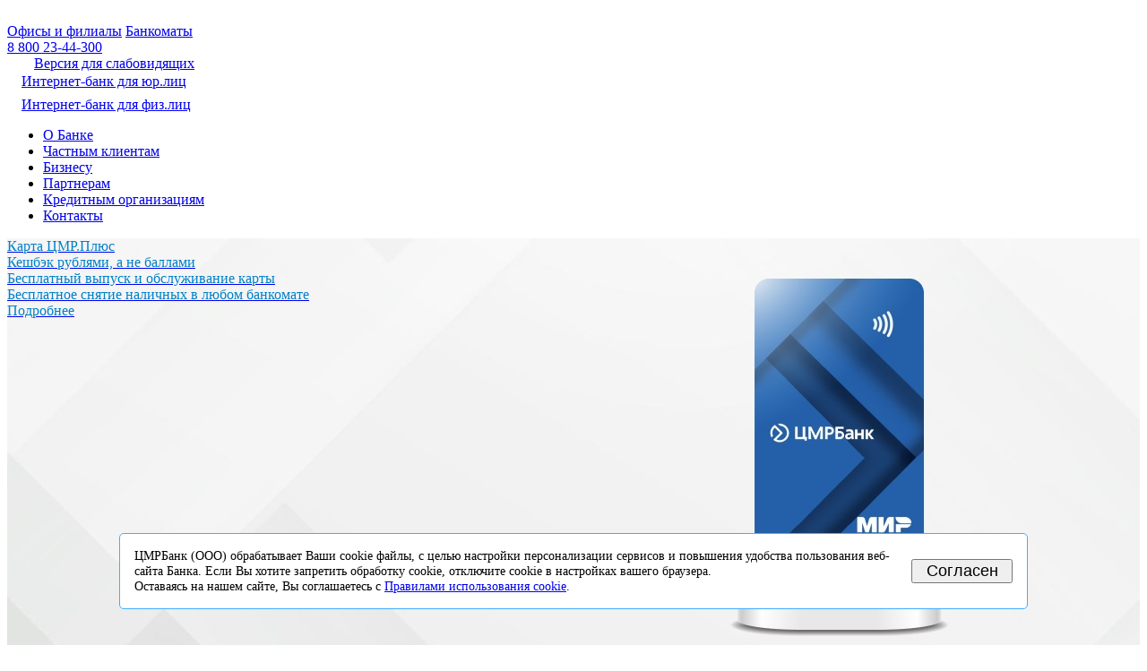

--- FILE ---
content_type: text/html; charset=utf-8
request_url: https://www.cmrbank.ru/
body_size: 21859
content:
<!DOCTYPE HTML>
<html lang="ru">
<head>

<title>ЦМРБанк (ООО) > Главная страница</title>
<meta charset="utf-8">
<link rel="shortcut icon" href="/favicon.ico" type="image/x-icon">
<meta name="description" content="Описание страницы">
<meta name="keywords" content="Ключевые слова">
<meta name="SKYPE_TOOLBAR" content="SKYPE_TOOLBAR_PARSER_COMPATIBLE">
<link rel="stylesheet" type="text/css" href="/css/site.css?ver=14">
<link rel="stylesheet" type="text/css" href="/css/jquery-ui.1.14.1.min.css">
<link rel="stylesheet" type="text/css" href="/css/bank.css?ver=14">
<script type="text/javascript" src="/js/jquery-3.7.1.min.js"></script>
<script type="text/javascript" src="/js/jquery-ui.1.14.1.min.js"></script>
<script type="text/javascript" src="/js/JsHttpRequest.js"></script>
<script type="text/javascript" src="/js/common.js?v=2"></script>
<script type="text/javascript" src="/js/forms.js"></script>
<script type="text/javascript" src="/js/jquery.placeholder.js"></script>
<script type="text/javascript" src="/js/jquery.selectbox.min.js"></script>
<script type="text/javascript" src="/js/jquery.maskedinput.js"></script>
<script type="text/javascript" src="/js/site.js"></script>
<script type="text/javascript" src="/js/touch-punch.min.js"></script>

<link rel="stylesheet" href="/css/bvi.min.css?v=1" type="text/css">

<script src="/js/js.cookie.js"></script>
<script src="/js/bvi-init.js?v1"></script>
<script src="/js/bvi.min.js"></script>


</head>
<body>
<div class="wrapper">
<div class="head">
<div class="head-inner">
<a href="/" class="head-logo"><img src="/i/logo.png" alt="" ></a>
<div class="head-offices">
<a href="/offices/">Офисы и филиалы</a>
<a href="https://www.cmrbank.ru/atm/" class="btn btn__blue">Банкоматы</a>
</div>
<!-- Yandex.Metrika counter -->
<script type="text/javascript" >
(function(m,e,t,r,i,k,a){m[i]=m[i]||function(){(m[i].a=m[i].a||[]).push(arguments)};
m[i].l=1*new Date();
for (var j = 0; j < document.scripts.length; j++) {if (document.scripts[j].src === r) { return; }}
k=e.createElement(t),a=e.getElementsByTagName(t)[0],k.async=1,k.src=r,a.parentNode.insertBefore(k,a)})
(window, document, "script", "https://mc.yandex.ru/metrika/tag.js", "ym");

ym(91703904, "init", {
clickmap:true,
trackLinks:true,
accurateTrackBounce:true,
webvisor:true
});
</script>
<noscript><div><img src="https://mc.yandex.ru/watch/91703904" style="position:absolute; left:-9999px;" alt="" /></div></noscript>
<!-- /Yandex.Metrika counter -->
<div class="head-info">
<span class="head-phone" style="margin-top: .5em;"><a href="tel:88002344300" rel="nofollow"><span>8 800</span> 23-44-300</a></span>
<a href="#" class="bvi-open btn btn__blue" style="margin-top: 1rem;">
<div style="display: flex;">
<svg version="1.1" id="Capa_1" xmlns="http://www.w3.org/2000/svg" xmlns:xlink="http://www.w3.org/1999/xlink" x="0px" y="0px" width="30px" height="20px" viewBox="0 0 456.795 456.795" style="fill:#ffffff; enable-background:new 0 0 456.795 456.795;" xml:space="preserve">
<g>
<g>
<path d="M448.947,218.475c-0.922-1.168-23.055-28.933-61-56.81c-50.705-37.253-105.877-56.944-159.551-56.944
c-53.672,0-108.844,19.691-159.551,56.944c-37.944,27.876-60.077,55.642-61,56.81L0,228.397l7.846,9.923
c0.923,1.168,23.056,28.934,61,56.811c50.707,37.252,105.879,56.943,159.551,56.943c53.673,0,108.845-19.691,159.55-56.943
c37.945-27.877,60.078-55.643,61-56.811l7.848-9.923L448.947,218.475z M228.396,315.039c-47.774,0-86.642-38.867-86.642-86.642
c0-7.485,0.954-14.751,2.747-21.684l-19.781-3.329c-1.938,8.025-2.966,16.401-2.966,25.013c0,30.86,13.182,58.696,34.204,78.187
c-27.061-9.996-50.072-24.023-67.439-36.709c-21.516-15.715-37.641-31.609-46.834-41.478c9.197-9.872,25.32-25.764,46.834-41.478
c17.367-12.686,40.379-26.713,67.439-36.71l13.27,14.958c15.498-14.512,36.312-23.412,59.168-23.412
c47.774,0,86.641,38.867,86.641,86.642C315.037,276.172,276.17,315.039,228.396,315.039z M368.273,269.875
c-17.369,12.686-40.379,26.713-67.439,36.709c21.021-19.49,34.203-47.326,34.203-78.188s-13.182-58.697-34.203-78.188
c27.061,9.997,50.07,24.024,67.439,36.71c21.516,15.715,37.641,31.609,46.834,41.477
C405.91,238.269,389.787,254.162,368.273,269.875z"/>
<path d="M173.261,211.555c-1.626,5.329-2.507,10.982-2.507,16.843c0,31.834,25.807,57.642,57.642,57.642
c31.834,0,57.641-25.807,57.641-57.642s-25.807-57.642-57.641-57.642c-15.506,0-29.571,6.134-39.932,16.094l28.432,32.048
L173.261,211.555z"/>
</g>
</g>
</svg>
Версия для слабовидящих
</div>
</a>
</div>
<div class="head-btns">
<div class="btn btn__blue">
<img src="/i/header_ibank_img.png" alt="" >
<a href="https://ibank.cmrbank.ru/ibank2/" target="_blank" style="margin-left: .75rem;">Интернет-банк для юр.лиц</a>
</div>
<div class="btn btn__blue" style="margin-top: .5rem;">
<img src="/i/header_ibank_img.png" alt="" >
<a href="https://online.cmrbank.ru" target="_blank" style="margin-left: .75rem;">Интернет-банк для физ.лиц</a>
</div>
</div>
</div>
</div>
<!--
<div class="header">
<div class="header_inner">
<a href="/"><img class="logo" src="/i/logo.png" alt="" ></a>
!-- INCLUDE BLOCK: block1 --
<div class="header_offices">
<a href="/offices/">Офисы и филиалы</a>
</div>
<div class="header_info">
<span class="header_phone"><a href="tel:88002500922" rel="nofollow"><span>8 800</span> 250-09-22</a> </span>
</div>

<div class="header_ibank">
<img src="/i/header_ibank_img.png" alt="" >

<div class="header_ibank_item">
<a href="https://ibank.cmrbank.ru/ibank2/" target="_blank">Интернет-банк</a>
</div>
</div>

<div class="header_ibank">
<img src="/i/header_ibank_img.png" alt="" >

<div class="header_ibank_item">
<a href="https://ibank.cmrbank.ru/cfc" target="_blank">ЦФК</a>
</div>
</div>

<div class="cl"></div>
</div>
</div>
-->
<div class="nav">
<div class="nav_inner">
<ul>
<li>
<a href="/about/">О Банке</a>
<li>
<a href="/person/person-rko/">Частным клиентам</a>
<li>
<a href="/legal/">Бизнесу</a>
<li>
<a href="/partnership/">Партнерам</a>
<li>
<a href="/banks/">Кредитным организациям</a>
<li>
<a href="/offices/">Контакты</a>
</ul>

</div>
</div>
<div class="topbanner">
<div id="slides">
<a href="/banner.php?id=61">
<div class="banners" style="background: url(/files/images/bs/plus.jpg) no-repeat top center;  min-height: 470px;">
<div class="banners_info">
<div class="banners-index-slide">
<div class="banners-index-title"><span style="color: #0081C8; text-shadow: none;">Карта ЦМР.Плюс</span></div>
<div class="banners-index-text">

<d style="color: #0081C8 !important;text-shadow: none;">Кешбэк рублями, а не баллами
 <br /><span style="color: #0081C8;text-shadow: none;">Бесплатный выпуск и обслуживание карты</span>
 <br /><span style="color: #0081C8;text-shadow: none;">Бесплатное снятие наличных в любом банкомате</span></d>

</div>
<div class="banners-index-btn" style="color: #0081C8;text-shadow: none;"><span style="color: #0081C8;text-shadow: none;">Подробнее</span></div>
</div>
</div>
</div>
</a>
<a href="/banner.php?id=50">
<div class="banners" style="background: url(/files/images/bs/example1-1-2-4668521.jpg) no-repeat top center;  min-height: 470px;">
<div class="banners_info">
<div class="banners-index-slide">
<div class="banners-index-title">Вклады физических лиц</span></div>
<div class="banners-index-text">
<ul>
<li>До 14,5% годовых</li>  
<li>Без дополнительных условий</li>  
<li>Пополнение / снятие</li>                                
<li>Открытие / закрытие через ЦМР Онлайн</li>
</ul>
</div>


<div class="banners-index-btn">
<span>Подробнее</span>
</div>
</div>
</div>
</div>
</a>
<a href="/banner.php?id=60">
<div class="banners" style="background: url(/files/images/bs/example1-1-2-8591951.jpg) no-repeat top center;  min-height: 470px;">
<div class="banners_info">
<div class="banners-index-slide">
<div class="banners-index-title">Расчетный счет для бизнеса</span></div>
<div class="banners-index-text">
<ul>
<li>Проценты на фактические и неснижаемые остатки до 14,15% годовых</li>  
<li>Корпоративная карта к счету</li>                                
<li>Сервисы и программы лояльности для бизнеса с СКБ Контур</li>
</ul>
</div>
<div class="banners-index-btn">
<span>Подробнее</span>
</div>
</div>
</div>
</div>
</a>
<a href="/banner.php?id=59">
<div class="banners" style="background: url(/files/images/bs/example1-1-2-7069245.jpg) no-repeat top center;  min-height: 470px;">
<div class="banners_info">
<div class="banners-index-slide">
<div class="banners-index-title">Льготное кредитование бизнеса</span></div>
<div class="banners-index-text">
<ul>
<li>Кредиты для производителей сельскохозяйственной продукции</li>  
<li>Кредиты для переработчиков и трейдеров сельскохозяйственной продукции </li>                                
<li>Кредиты для бизнеса под поручительство АО «Корпорация «МСП»</li>
<li>Кредиты для участников СЭЗ</li>
</ul>
</div>
<div class="banners-index-btn">
<span>Подробнее</span>
</div>
</div>
</div>
</div>
</a>
<a href="/banner.php?id=57">
<div class="banners" style="background: url(/files/images/bs/example1-1-2-9125655.jpg) no-repeat top center;  min-height: 470px;">
<div class="banners_info">
<div class="banners-index-slide">
<div class="banners-index-title">Торговый эквайринг для бизнеса</span></div>
<div class="banners-index-text">
<ul>
<li>Оборудование и подключение бесплатно</li>  
<li>Выгодные условия и сроки зачисления денежных средств</li>                                
<li>Услуга «Выдача с покупкой» - выдача наличных денежных средств в торгово-сервисных предприятиях</li>
</ul>
</div>


<div class="banners-index-btn">
<span>Подробнее</span>
</div>
</div>
</div>
</div>
</a>
<a href="/banner.php?id=58">
<div class="banners" style="background: url(/files/images/bs/example1-1-2-3904388.jpg) no-repeat top center;  min-height: 470px;">
<div class="banners_info">
<div class="banners-index-slide">
<div class="banners-index-title">Зарплатный проект</span></div>
<div class="banners-index-text">
<ul>
<li>Бесплатный выпуск карт</li>  
<li>Начисление процентов на текущие остатки до 7% годовых</li>                                
<li>Потребительский кредит</li>
</ul>
</div>


<div class="banners-index-btn">
<span>Подробнее</span>
</div>
</div>
</div>
</div>
</a>
</div>
<script type="text/javascript" src="/js/jquery.slides.min.js?v=1"></script>
<script type="text/javascript">
$(function(){
var delay = 5000 > 0 ? 5000 : 10000,
fade_delay = 1500 > 0 ? 1500 : 1500;

$('#slides').slidesjs({
width: 0,
height: 470,
play: {
active: false,
effect: "slide",
interval: delay,
auto: true,
swap: false,
pauseOnHover: true,
restartDelay: delay
},
navigation: {active: true,
effect: "slide"
},
pagination: {
active: true,
effect: "slide"
},
effect: {
slide: {speed: fade_delay},
fade: {speed: fade_delay, crossfade: true}
}
});
});
</script>

</div>
<div class="online_services">
<div class="online_services_inner">

<div><a href="/legal/rko/list-documents-opening-account-juridical-person/"><span>&nbsp;</span>Открыть счёт </a></div>
<div><a href="/person/obmen-valjuty/"><span>&nbsp;</span>Курсы <br />валют</a></div>
<div><a href="/person-request-for-credit/"><span>&nbsp;</span>Заявка на кредит<br />для физлиц</a></div>
<div><a href="/request-for-credit/"><span>&nbsp;</span>Заявка на кредит<br />для ЮЛ и ИП</a></div>




</div>
</div>
<div class="info_services">



<div class="info_services_banner" style="background:#fff url(/i/banner_small4.jpg) no-repeat top left;">   <a href="/banner.php?id=27"><img src="/i/1x1.gif" alt=""></a>   <div class="info_services_banner_inner">    <span>Подробнее</span>    </div>  <div class="info_services_banner_title">РКО</div>  </div>



<div class="info_services_banner" style="background:#fff url(/i/banner_small5.jpg) no-repeat top left;">  <a href="/banner.php?id=29"><img src="/i/1x1.gif" alt=""></a>   <div class="info_services_banner_inner">    <span>Подробнее</span> </div>  <div class="info_services_banner_title">ДБО</div> </div>



<div class="info_services_banner" style="background:#fff url(/i/banner_small3.jpg) no-repeat top left;">  <a href="/banner.php?id=24"><img src="/i/1x1.gif" alt=""></a>   <div class="info_services_banner_inner">    <span>Подробнее</span> </div>  <div class="info_services_banner_title">ЦФК</div> </div>
<div class="index-banner">
<a href="/banner.php?id=42"><div class="info_services_banner" style="background:#fff url(/i/kontur/1.jpg) no-repeat top left;">
  <a href="/banner.php?id=42"><img src="/i/1x1.gif" alt=""></a>
   <div class="info_services_banner_inner">
    <span>Подробнее</span>
 </div>
  <div class="info_services_banner_title">Онлайн-Бухгалтерия</div>
 </div></a>
<a href="/banner.php?id=43"><div class="info_services_banner" style="background:#fff url(/i/kontur/2.jpg) no-repeat top left;">
  <a href="/banner.php?id=43"><img src="/i/1x1.gif" alt=""></a>
   <div class="info_services_banner_inner">
    <span>Подробнее</span>
 </div>
  <div class="info_services_banner_title">ЭДО "Диадок"</div>
 </div></a>
<a href="/banner.php?id=44"><div class="info_services_banner" style="background:#fff url(/i/kontur/3.jpg) no-repeat top left;">
  <a href="/banner.php?id=44"><img src="/i/1x1.gif" alt=""></a>
   <div class="info_services_banner_inner">
    <span>Подробнее</span>
 </div>
  <div class="info_services_banner_title">ИБ «Эльба»</div>
 </div></a>
</div>
<div class="index-banner">
<a href="/banner.php?id=45"><div class="info_services_banner" style="background:#fff url(/i/kontur/4.jpg) no-repeat top left;">
  <a href="/banner.php?id=45"><img src="/i/1x1.gif" alt=""></a>
   <div class="info_services_banner_inner">
    <span>Подробнее</span>
 </div>
  <div class="info_services_banner_title">ЭО «Экстерн»</div>
 </div></a>
<a href="/banner.php?id=46"><div class="info_services_banner" style="background:#fff url(/i/safety/safety.png) no-repeat top left;">
  <a href="/banner.php?id=46"><img src="/i/1x1.gif" alt=""></a>
   <div class="info_services_banner_inner">
    <span>Подробнее</span>
 </div>
  <div class="info_services_banner_title">Безопасность</div>
 </div></a>
<a href="/banner.php?id=47"><div class="info_services_banner" style="background:#fff url(/i/back_01.jpg) no-repeat top left;">
  <a href="/banner.php?id=47"><img src="/i/1x1.gif" alt=""></a>
   <div class="info_services_banner_inner">
    <span>Подробнее</span>
 </div>
  <div class="info_services_banner_title">Обращения клиентов</div>
 </div></a>
</div>


</div>
<div class="news_ind_bg">
<div class="news_ind">

<div class="news_ind_title">Новости</div>
<div class="news_ind_block">

<div class="news_ind_item">
<span class="date_ind"><em>25</em> декабря 2025</span>
<p>
<a href="/about/news/488.html">Информация о режиме обслуживания клиентов в период с 30.12.2025 по 11.01.2026</a>
</p>
</div>



<div class="news_ind_item">
<span class="date_ind"><em>25</em> декабря 2025</span>
<p>
<a href="/about/news/487.html">Об изменении адреса местонахождения Дополнительного офиса «Бердянск Центральный»</a>
</p>
</div>



<div class="news_ind_item">
<span class="date_ind"><em>25</em> декабря 2025</span>
<p>
<a href="/about/news/486.html">Прогноз «Стабильный» - АКРА подтвердило оценку ЦМРБанк (ООО)</a>
</p>
</div>


<div class="cl"></div>
</div>
<div class="news_ind_all"><a href="/about/news/?action=archive&start=1">Все новости</a></div>




</div>
</div>
<div class="buffer"></div>
</div>
<div class="footer">
<div class="footer_inner">

<div class="footer_inner_left">
<div class="copyright">
&copy; 2025 ЦМРБанк (ООО)<br> Универсальная лицензия Банка России №3531 от 17 ноября 2022 г.
</div>

<div class="footer_inner_info">
<p><a href="/about/disclosure/">Раскрытие информации</a></p>
<p><a href="/about/insider-information/">Перечень инсайдерской информации</a></p>
<p><a href="/about/disclosure-regulatory-purposes/">Информация о процентных ставках по договорам банковского вклада с физическими лицами</a></p>
</div>


</div>
<div class="footer_inner_center">
<div class="footer_address">
<span>Головной офис ЦМРБанк (ООО):</span><br>
127055, г. Москва, ул. Палиха, 10, стр.7 <br>
<b>Контактный центр:</b> <a href="tel:88002500922">8 (800) 25-00-922 </a>, <a href="tel:88002344300">8 (800) 23-44-300 </a><!--<a href="tel:88002344300">8-800-234-43-00</a>--> <br>
<b>E-mail для обращений</b>: <a href="mailto:cmr@cmrbank.ru">cmr@cmrbank.ru</a><br>
E-mail: <a href="mailto:CallCenter@cmrbank.ru">CallCenter@cmrbank.ru</a><br>
E-mail пресс-службы:  <a href="mailto:press@cmrbank.ru">press@cmrbank.ru</a><br>
Техническая поддержка сайта:  <a href="mailto:web@cmrbank.ru">web@cmrbank.ru</a><br>

</div>
<div class="footer_inner_info">
<p><a href="/about/activity-securities-market/">Раскрытие информации профессиональным участником рынка ценных бумаг</a></p>
</div>



</div>
<div class="footer_inner_right">
<p><a href="/about/safety/">Безопасность</a></p>
<p>Мы в <a href="https://t.me/s/BankCMR">Telegram</a></p>
<p><img src="/files/images/tg_qr_r.png" alt="tg_qr" width="60" height="60" /></p>
<div class="searchform">
<form name="search" action="/search/" method="get">
<input type="text" id="txtSerch" data-role="none" name="query" placeholder="Поиск по сайту" value="" class="inputsearch">
<button type="submit" data-role="none" onclick="document.search.submit(); return false;">Найти</button>
<input type="hidden" value="search" name="link">
<input type="hidden" value="rus" name="lang">
</form>
<script>
$('input[placeholder], textarea[placeholder]').placeholder();
</script>
</div>
</div>
<div class="cl"></div>
</div>
</div>
<div id="cookie_notification" class="cookie-container">
<div class="cookie-container__inner">
<p class="cookie-text">
ЦМРБанк (ООО) обрабатывает Ваши cookie файлы, с целью настройки персонализации сервисов и повышения удобства пользования веб-сайта Банка. Если Вы хотите запретить обработку сookie, отключите сookie в настройках вашего браузера.<br />Оставаясь на нашем сайте, Вы соглашаетесь с <a href="https://www.cmrbank.ru/about/disclosure/personal-data/">Правилами использования cookie</a>.
</p>
<button class="btn btn__blue cookie-button" onclick="onClickCookieAllowed()">Согласен</button>
</div>
</div>
<script>
async function onClickCookieAllowed() {
const res = await (await fetch('/?xhr=1&module=pages&action=set_cookie_allowed&timezone='+Intl.DateTimeFormat().resolvedOptions().timeZone)).json()
if (res.hash) {
document.cookie = 'cookie_allowed='+res.hash+'; expires=Fri, 31 Dec 2099 23:59:59 GMT; path=/;';
document.getElementById('cookie_notification').remove();
}
}
</script>
<style>
.cookie-container {
position: fixed;
display: flex;
justify-content: center;
align-items: flex-end;
left: 0;
bottom: 40px;
width: 100%;
z-index: 500000;
}

.cookie-container__inner {
display: flex;
justify-content: space-between;
align-items: center;
background: #ffffff;
border: 1px solid #3ab0ff;
border-radius: 5px;
padding: 1rem;
width: 100%;
max-width: 980px;
flex-wrap: wrap;

-webkit-animation: cookieFadeIn 2s;
animation: cookieFadeIn 2s;
}
.cookie-text { font-size: .9em; padding: 0 1rem 0 0; margin: 0; }

.cookie-button { font-size: 1.1em; width: 185px;}

@media  screen and (min-width: 480px) {
.cookie-container {
bottom: 40px;
}
.cookie-container__inner {
flex-wrap: nowrap;
}
}

@-webkit-keyframes cookieFadeIn {
from { opacity: 0; }
to { opacity: 1; }
}
@keyframes cookieFadeIn {
from { opacity: 0; }
to { opacity: 1; }
}
</style>
<script type="text/javascript" language="JavaScript">
<!--
document.write('<img src="/c.php?lang=rus&history='+escape(document.referrer)+'&resolution='+screen.width+'x'+screen.height+'&title='+document.title.replace( /"/g, '&quot;' )+'" width=1 height=1 border=0 alt="" style="position:absolute; top:0px; left:-9999px;">');
-->
</script>
</body>
</html>
